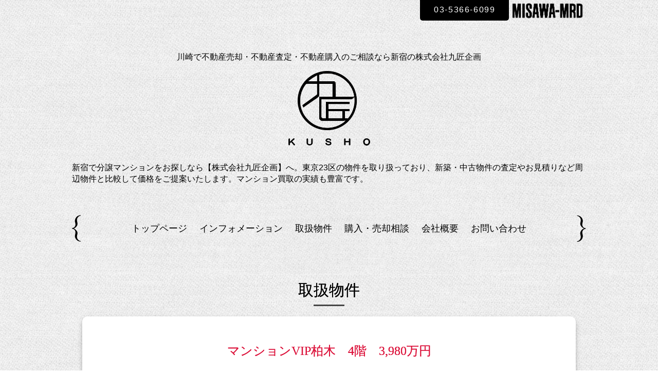

--- FILE ---
content_type: text/html; charset=utf-8
request_url: https://kusho-kikaku.com/info/5273351
body_size: 5216
content:
<!DOCTYPE html PUBLIC "-//W3C//DTD XHTML 1.0 Transitional//EN" "http://www.w3.org/TR/xhtml1/DTD/xhtml1-transitional.dtd">
<!--[if IE 8]>
<html xmlns="http://www.w3.org/1999/xhtml" xml:lang="ja" lang="ja" class="browser_ie8">
<![endif]-->
<!--[if IE 9]>
<html xmlns="http://www.w3.org/1999/xhtml" xml:lang="ja" lang="ja" class="browser_ie9">
<![endif]-->
<!--[if (gt IE 9)|!(IE)]>
<html xmlns="http://www.w3.org/1999/xhtml" xml:lang="ja" lang="ja">
<![endif]-->
<html lang="ja">
<head>
<meta name="google-site-verification" content="-B5yIev-6tI6N_58_E93T3Fm9M5g2IwLWFwkGXSxqqk" />
<meta name="google-site-verification" content="RM7GDBanzKw-7Oh1a7LSaRiSL01EWmXAWRWGGUFpIWg" />
<meta http-equiv="content-type" content="text/html; charset=utf-8" />
<title>分譲マンションを新宿など東京23区でお探しなら | 株式会社九匠企画 - マンションVIP柏木　4階　3,980万円</title>
<meta name="viewport" content="width=device-width, initial-scale=1, maximum-scale=2, user-scalable=yes" />
<meta name="keywords" content="新宿,分譲マンション,不動産売却,マンション買取,中古物件,中古住宅" />
<meta name="description" content="2023年5月リノベーション済！ 3方角部屋！価格3,980万円間取りタイプ2LDK　52.88㎡所在地東京都新宿区北新宿4-33-3交通東中野駅　徒歩6分　都市計画市街化区域　第一種..." />
<meta property="og:title" content="マンションVIP柏木　4階　3,980万円" />
<meta property="og:image" content="https://cdn.goope.jp/63637/230729154129-64c4b4996fea4.jpg" />
<meta property="og:site_name" content="分譲マンションを新宿など東京23区でお探しなら | 株式会社九匠企画" />
<meta http-equiv="content-style-type" content="text/css" />
<meta http-equiv="content-script-type" content="text/javascript" />

<link rel="alternate" type="application/rss+xml" title="分譲マンションを新宿など東京23区でお探しなら | 株式会社九匠企画 / RSS" href="/feed.rss" />
<link rel="stylesheet" type="text/css" href="/style.css?419452-1721356759?20150701" media="all" />
<link rel="stylesheet" type="text/css" href="/css/theme_linen/linen.css" media="all" />
<link href='//fonts.googleapis.com/css?family=Pinyon+Script' rel='stylesheet' type='text/css'>
<link rel="stylesheet" href="/css/font-awesome/css/font-awesome.min.css">
<script type="text/javascript" src="/assets/jquery/jquery-1.9.1.min.js"></script>
<script type="text/javascript" src="/js/theme_linen/init.js?20160923"></script>
<script>
if(typeof (window.addCanonical) == 'undefined'){var addCanonical = function(str){if(typeof str === 'string'){this.canonicalUrl = str;}else{this.canonicalUrl = window.location.href;}if(!this.canonicalUrl.match(/^https{0,1}:\/\//)){this.canonicalUrl = '//' + this.canonicalUrl;}this.run();return this;};addCanonical.prototype = {run: function(){var _self = this;var tmpLinkCano = null;var i = 0;_self.linkElements = document.getElementsByTagName('link');for(i=0; i<_self.linkElements.length;i++){if(_self.linkElements[i].rel === 'canonical'){console.dir(_self.linkElements[i]);tmpLinkCano = _self.linkElements[i] ;break;}}if(tmpLinkCano === null){tmpLinkCano = document.createElement('link');tmpLinkCano.rel = 'canonical';document.head.appendChild(tmpLinkCano);}tmpLinkCano.href = _self.canonicalUrl;},};}
</script>
<meta name="google-site-verification" content="Gd3QMbTlEUZLCP3cPqW42YLRfZgQjr9Bb_QOn5nNRE4" />

<script type="application/ld+json">
{
"@context":"http://schema.org",
"@type":"RealEstateAgent",
"name":"㈱九匠企画",
"address":{
"@type":"PostalAddress",
"streetAddress":"新宿４ 5-4-1新宿Qフラットビル3階",
"addressLocality":"新宿区",
"addressRegion":"東京都",
"postalCode":"160-0022",
"addressCountry":"JP"
},
"geo":{
"@type":"GeoCoordinates",
"latitude":"35.688258",
"longitude":"139.711163"
},
"telephone":"+81-3-5366-6099",
"openingHoursSpecification":[
{
"@type":"OpeningHoursSpecification",
"dayOfWeek":[
"Monday",
"Tuesday",
"Wednesday",
"Thursday",
"Friday",
"Saturday",
"Sunday"
],
"opens":"10:00",
"closes":"18:00"
}
],
"url":"https://kusho-kikaku.com/"
}
</script>
</head>

<body id="info">
  <div class="image_slide_wrap modal_animete">
    <span class="image_slide_close"></span>
    <div class="image_slide_contents">
        <span class="image_slide_control image_slide_icon_left"></span>
        <span class="image_slide_control image_slide_icon_right"></span>
        <ul class="image_slide_list_wrap">
          <li class="image_slide_list modal_animete">
            <img src="" class="image_slide" />
          </li>
        </ul>
        <div class="image_slide_number">
          <span class="image_slide_current_number"></span>/<span class="image_slide_all_number"></span>
        </div>
    </div>
  </div>
  <div class="contents_wrap_bg"></div>
  <div class="icon_menu_wrap">
    <span class="icon_menu"></span>
  </div>
  <span class="contents_wrap_close"></span>

  <div class="wrapper">
    <!-- header -->
    <div class="header">
    <h1 class="seo-h1" style="margin-bottom: 1em;font-family: “Meiryo”;text-shadow: none;text-align: center;">川崎で不動産売却・不動産査定・不動産購入のご相談なら新宿の株式会社九匠企画</h1>
<style type="text/css">
  @media ( max-width: 480px ) {
  .seo-h1 {font-size: 12px;} 
}
</style>
      <div class="site_title">
        <a href="https://kusho-kikaku.com" class="site_title_link">
          <img src='//cdn.goope.jp/63637/180118134958mept.png' alt='分譲マンションを新宿など東京23区でお探しなら | 株式会社九匠企画' />
        </a>
      </div>
      <p class="site_description" style="margin: 2em 0 1em;text-align: left;">
        新宿で分譲マンションをお探しなら【株式会社九匠企画】へ。東京23区の物件を取り扱っており、新築・中古物件の査定やお見積りなど周辺物件と比較して価格をご提案いたします。マンション買取の実績も豊富です。
      </p>
      <div class="shop_contact_wrap">
        <span class="shop_tel_number">
          03-5366-6099
        </span>
<div style="float:right;">
<img src="https://cdn.goope.jp/63637/191223164303-5e0070073e5c6.png" alt="misawa-logo.png" style="float:right; width:150px;" />
</div>
        <span class="shop_contact_link">
          <a href="https://kusho-kikaku.com/contact" class="button shop_contact_button">contact</a>
        </span>
      </div>
    </div>
    <!-- header // -->


    <!-- contents -->
    <div class="contents">
      <!-- navigation -->
      <div class="menu_block">
        <ul class="menu_wrap contents_list_group">
          
          <li class="menu_list">
            <a href="/"  class="menu_list_link navi_top">
              トップページ
            </a>
            <div class="menu_sub_wrap">
              
            </div>
          </li>
          
          <li class="menu_list">
            <a href="/diary"  class="menu_list_link navi_diary">
              インフォメーション
            </a>
            <div class="menu_sub_wrap">
              
            </div>
          </li>
          
          <li class="menu_list">
            <a href="/info"  class="menu_list_link navi_info active">
              取扱物件
            </a>
            <div class="menu_sub_wrap">
              <ul class="sub_navi">
<li><a href='/info/2023-08'>2023-08（16）</a></li>
<li><a href='/info/2023-07'>2023-07（6）</a></li>
</ul>

            </div>
          </li>
          
          <li class="menu_list">
            <a href="/free/assessment"  class="menu_list_link navi_free free_152270">
              購入・売却相談
            </a>
            <div class="menu_sub_wrap">
              
            </div>
          </li>
          
          <li class="menu_list">
            <a href="/about"  class="menu_list_link navi_about">
              会社概要
            </a>
            <div class="menu_sub_wrap">
              
            </div>
          </li>
          
          <li class="menu_list">
            <a href="/contact"  class="menu_list_link navi_contact">
              お問い合わせ
            </a>
            <div class="menu_sub_wrap">
              
            </div>
          </li>
          
        </ul>
      </div>
      <!-- navigation // -->

      <!-- main -->
      <div class="main">
        

        
        <div class="information_page_area sub_directory">
          <h2 class="page_caption">
            取扱物件
          </h2>
          <div class="autopagerize_page_element">
            
            <div class="information_page_contents_wrap">
<!--               <span class="information_page_contents_date">
                2023-08-18 10:10:00
              </span> -->
              <h3 class="information_page_contents_title">
                <a href="/info/5273351">マンションVIP柏木　4階　3,980万円</a>
              </h3>
              <div class="information_page_contents_image">
                <img src='//cdn.goope.jp/63637/230729154129-64c4b4996fea4.jpg' alt='マンションVIP柏木　4階　3,980万円'/>
              </div>
              <div class="information_page_contents_body">
                <p>2023年5月リノベーション済！ 3方角部屋！</p>
<table>
<tbody>
<tr>
<td>価格</td>
<td>3,980万円</td>
</tr>
<tr>
<td>間取りタイプ</td>
<td>2LDK　52.88㎡</td>
</tr>
<tr>
<td>所在地</td>
<td>東京都新宿区北新宿4-33-3</td>
</tr>
<tr>
<td>交通</td>
<td>東中野駅　徒歩6分　</td>
</tr>
<tr>
<td>都市計画</td>
<td>市街化区域　第一種住居・近隣商業地域</td>
</tr>
<tr>
<td>間取り内訳</td>
<td>LDK11.9帖　洋室5.5帖・6.0帖</td>
</tr>
<tr>
<td>築年数</td>
<td>1971年5月（昭和46年）</td>
</tr>
<tr>
<td>設備</td>
<td>エレベーター</td>
</tr>
<tr>
<td>構造</td>
<td>鉄筋コンクリート造8階建</td>
</tr>
<tr>
<td>管理費</td>
<td>15,240円/月</td>
</tr>
</tbody>
</table>
<table width="266" height="131">
<tbody>
<tr>
<td>修繕積立金</td>
<td>8,320円/月</td>
</tr>
<tr>
<td>
<p>駐車場</p>
<p>駐輪場</p>
<p>バイク置場</p>
</td>
<td>
無し</p>
有り　</p>
無し</p>
</td>
</tr>
</tbody>
</table>
<table width="77" height="22">
<tbody>
<tr>
<td>備考</td>
<td></td>
</tr>
</tbody>
</table>
<table width="133" height="40">
<tbody>
<tr>
<td>取引形態</td>
<td>仲介
</tr>
</tbody>
</table>
<p><a href="https://cdn.goope.jp/63637/230729154244-64c4b4e4f3949.jpg" target="_blank"><img src="https://cdn.goope.jp/63637/230729154244-64c4b4e4f3949_l.jpg" alt="LINE_ALBUM_VIP柏木_230718_14.jpg" /></a><a href="https://cdn.goope.jp/63637/230729154306-64c4b4fa979a6.jpg" target="_blank"><img src="https://cdn.goope.jp/63637/230729154306-64c4b4fa979a6_l.jpg" alt="LINE_ALBUM_VIP柏木_230718_12.jpg" /></a></p>
            </div>
            </div>
            
          </div>
        </div>
        

        

        

        

        

        

        

        

        

        
      </div>
      <!-- main // -->

      <!-- other-->
      <div class="other clearfix">
        <!-- today -->
        <div class="today_contents_wrap">
          <div class="today_area">
            <!--<h2 class="page_caption today_caption">
              Today
            </h2>-->
            <div class="today_contents_container">
              
            </div>
          </div>
        </div>
        <!-- today // -->
      </div>
      <!-- other // -->

      <!-- navigation parts -->
      <div id="navi_parts">
<div class="navi_parts_detail">
<style>
h1, h2 ,h3, h4, h5, h6, .footer .shop_name {
  font-family:"游明朝", YuMincho, "Hiragino Mincho ProN", "Hiragino Mincho Pro","HG明朝E",serif;
  text-shadow: 0 0 0;
}
p {
    margin: 0 0 1em;
}
p:last-child {
    margin-bottom: 0;
}
.w-wrap {
  display: inline-block;
}
.em_link {
  color: #36f !important;
  text-decoration: underline !important;
}
.bnr {
    position: relative;
    width: 100%;
    margin: 0 auto;
    overflow: hidden;
    box-shadow: 0 0 6px #333;
    border: 4px solid transparent;
    transition: .3s ease-in-out;
}
.bnr img {
    width: 100%;
    height: 100%;
    object-fit: cover;
    transition: .3s ease-in-out;
    vertical-align: bottom;
    transition: .3s ease-in-out;
}
.bnr.square {
    max-width: 300px;
}
.bnr.oblong {
    max-width: 750px;
    margin-top: 3em;
}
.bnr:hover {
  box-shadow: none;
  border-color:  #a0c9ae;
}
.bnr:hover img {
    transform: scale(1.03);
}

a.link_btn {
    background: #78A51C;
    border: 2px solid #78A51C;
    color: #fff;
    padding: .2em .5em;
    border-radius: 3px;
    font-size: 1.2em;
    display: inline-block;
    text-decoration: none;
    box-shadow: 0 0 4px #000;
    transition: .5s;
    margin-bottom: 10px;
}
a.link_btn.athome {
    background: #D90036;
    border: 2px solid #D90036;
}
a.link_btn:hover {
    background: none;
    color: #888;
    box-shadow: none;
}
.personal_info_txt {
  text-align: left;
}
h3.contact_form_personal_info_title {
    margin-bottom: 1em;
}

.main {
    padding: 20px;
    border-radius: 3px;
}
</style>
</div>
<div class="navi_parts_detail">
<a href="https://kusho-kikaku.com/info">
  <div class="bnr square">
    <img src="https://cdn.goope.jp/63637/180502142102-5ae94abe0b293.jpg" alt="取扱物件">
  </div>
</a>
</div>
<div class="navi_parts_detail">
<!-- Global site tag (gtag.js) - Google Analytics -->
<script async src="https://www.googletagmanager.com/gtag/js?id=UA-124536254-1"></script>
<script>
  window.dataLayer = window.dataLayer || [];
  function gtag(){dataLayer.push(arguments);}
  gtag('js', new Date());

  gtag('config', 'UA-124536254-1');
</script>
</div>
</div>

       <!-- navigation parts // -->
    </div>
    <!-- contents // -->


    <!-- page top -->
    <div class="page_top_wrap">
      <a href="#" class="page_top_link"></a>
    </div>
    <!-- page top // -->


    <!-- footer -->
    <div class="footer">
      <div class="footer_social_wrap">
        
        
        
        <a href="https://www.instagram.com/kushokikaku/" target="_blank">
          <span class="icon-instagram color_white"></span>
        </a>
        
      </div>
      <ul class="footer_list_wrap">
        <li class="footer_list copyright">
          <a href="/" style="display: inline-block;margin: 0 0 10px;">新宿でマンション買取のご依頼なら</a><br>&copy;2026 <a href="https://kusho-kikaku.com">株式会社九匠企画</a>. All Rights Reserved.
<p style="text-align:center;"><a href="https://kusho-kikaku.com/free/privacy/">プライバシーポリシー</a></p>
        </li>
        <li class="footer_list powered">
          Powered by <a href="https://goope.jp/" rel=”nofollow”>goope</a> / <a href="https://admin.goope.jp/" rel=”nofollow”>Admin</a>
        </li>
        <li class="footer_list shop_rss">
          <a href="/feed.rss"><i class="fa fa-rss-square color_white"></i></a>
        </li>
      </ul>
    </div>
    <!-- Yahoo Code for your Target List -->
    <script type="text/javascript" language="javascript">
    /* <![CDATA[ */
    var yahoo_retargeting_id = 'S1KLMQVOXM';
    var yahoo_retargeting_label = '';
    var yahoo_retargeting_page_type = '';
    var yahoo_retargeting_items = [{item_id: '', category_id: '', price: '', quantity: ''}];
    /* ]]> */
    </script>
    <script type="text/javascript" language="javascript" src="https://b92.yahoo.co.jp/js/s_retargeting.js"></script>
    <!-- footer // -->
  </div>
</body>
</html>

--- FILE ---
content_type: text/css; charset=utf-8
request_url: https://kusho-kikaku.com/style.css?419452-1721356759?20150701
body_size: 7967
content:
/* -----------------------------------------

  Goope Style / Linen
  2015.07.21  GMO pepabo

----------------------------------------- */
/*------------------------------------------
 Reset  Property
------------------------------------------*/
/* http://meyerweb.com/eric/tools/css/reset/
   v2.0 | 20110126
   License: none (public domain)
*/
html,
body,
div,
span,
applet,
object,
iframe,
h1,
h2,
h3,
h4,
h5,
h6,
p,
blockquote,
pre,
a,
abbr,
acronym,
address,
big,
cite,
code,
del,
dfn,
em,
img,
ins,
kbd,
q,
s,
samp,
small,
strike,
strong,
sub,
sup,
tt,
var,
b,
u,
i,
center,
dl,
dt,
dd,
ol,
ul,
li,
fieldset,
form,
label,
legend,
table,
caption,
tbody,
tfoot,
thead,
tr,
th,
td,
article,
aside,
canvas,
details,
embed,
figure,
figcaption,
footer,
header,
hgroup,
menu,
nav,
output,
ruby,
section,
summary,
time,
mark,
audio,
video {
  margin: 0;
  padding: 0;
  font-size: 100%;
  font: inherit;
  vertical-align: baseline;
  word-wrap: break-word;
  word-break: break-all;
  box-sizing: border-box;
}
iframe,
fieldset,
img {
  border: 0;
}
/* HTML5 display-role reset for older browsers */
article,
aside,
details,
figcaption,
figure,
footer,
header,
hgroup,
menu,
nav,
section {
  display: block;
}
body {
  margin: 0;
  padding: 0;
  font-size: 16px;
  font: inherit;
  vertical-align: baseline;
  word-wrap: break-word;
  word-break: break-all;
  box-sizing: border-box;
  line-height: 1.4em;
  background: transparent url(/img/theme_linen/common/bg.jpg) 0 0 repeat;
  font-family: 'Hiragino Kaku Gothic ProN', 'ヒラギノ角ゴ ProN W3', Meiryo, メイリオ, Osaka, 'MS PGothic', arial, helvetica, sans-serif;
  text-align: center;
  height: 100%;
  color: #000000;
}

ol,
ul {
  list-style: none;
}
blockquote,
q {
  quotes: none;
}
blockquote:before,
blockquote:after,
q:before,
q:after {
  content: '';
  content: none;
}
table {
  border-collapse: collapse;
  border-spacing: 0;
}
/*------------------------------------------
 Load Color CSS
------------------------------------------*/
/*
@import "colors/@{color_id}.less";
*/
/*------------------------------------------
 Common Parts Style
------------------------------------------*/
.site_description {
  display: block;
}
.shop_tel {
  display: block;
}
.shop_rss {
  display: block;
}
.today_area {
  display: block;
}
.qr_area {
  display: block;
}
.counter_area {
  display: block;
}
.copyright {
  display: block;
}
.powered {
  display: none;
}
/* --------------------------------------
variable
--------------------------------------- */
/* --------------------------------------
  mixin
--------------------------------------- */
.form-style {
  border-style: solid;
  border-width: 1px;
  border-color: #b7b7b7 #dcdcdc #dcdcdc #b7b7b7;
  padding: 6.66666667px 10px;
}
/* --------------------------------------
  common
--------------------------------------- */
html {
  height: 100%;
}
body {
  background: transparent url(/img/theme_linen/common/bg.jpg) 0 0 repeat;
  font-size: 16px;
  line-height: 1.4em;
  /*font-family: YuGothic, '游ゴシック', 'ヒラギノ角ゴ Pro W3', 'Hiragino Kaku Gothic Pro', 'メイリオ', Meiryo, 'ＭＳ Ｐゴシック', sans-serif;*/
  text-align: center;
  height: 100%;
  color: #000000;
}
a {
  color: #000000;
  text-decoration: none;
  -webkit-backface-visibility: hidden;
  backface-visibility: hidden;
}
a:hover {
  color: #767676;
}
a img:hover {
  opacity: 0.9;
}
img {
  vertical-align: bottom;
  max-width: 100%;
  height: auto;
}
/*
.page_caption {
  font-family: 'Pinyon Script', cursive, YuGothic, '游ゴシック', 'ヒラギノ角ゴ Pro W3', 'Hiragino Kaku Gothic Pro', 'メイリオ', Meiryo, 'ＭＳ Ｐゴシック', sans-serif;
}
*/
.clearfix:after {
  content: " ";
  display: block;
  height: 0;
  visibility: hidden;
  clear: both;
}
.button {
  border: none;
  -webkit-border-radius: 5px;
  -moz-border-radius: 5px;
  -o-border-radius: 5px;
  -ms-border-radius: 5px;
  border-radius: 5px;
  background-color: #000000;
  color: #fff;
  font-size: 16px;
  padding: 16px 60px;
  display: inline-block;
  letter-spacing: 0.1em;
  cursor: pointer;
}
.button:hover {
  color: #fff;
  background-color: #767676;
}
.requier {
  color: #e6501b;
  margin-left: 5px;
}
.form_area_bg {
  background-color: rgba(255, 255, 255, 0.5);
}
.label_element_wrap {
  width: 26%;
  float: left;
  text-align: left;
  padding: 10px;
}
ul {
  list-style: disc inside;
}
ol {
  list-style: decimal inside;
}
.form_element_wrap {
  float: right;
  width: 67%;
  text-align: left;
  padding: 10px;
}
.form_element_wrap input[type='text'],
.form_element_wrap input[type='tel'],
.form_element_wrap input[type='email'],
.form_element_wrap textarea {
  line-height: 1em;
  height: 1.5em;
  display: block;
  width: 75%;
  font-size: 18px;
  border-style: solid;
  border-width: 1px;
  border-color: #b7b7b7 #dcdcdc #dcdcdc #b7b7b7;
  padding: 6.66666667px 10px;
}
.form_element_wrap input[type='radio'] {
  margin-right: 6.66666667px;
}
.form_element_wrap select {
  font-size: 18px;
}
.form_element_wrap textarea {
  width: 100%;
  height: 160px;
}
.form_element_wrap .checkbox,
.form_element_wrap .radio {
  margin-right: 5px;
}
@media only screen and (max-width: 480px) {
  .form_element_wrap input[type='text'],
  .form_element_wrap input[type='tel'],
  .form_element_wrap input[type='email'],
  .form_element_wrap textarea {
    width: 93%;
  }
  input[type='submit'] {
    -webkit-appearance: none;
  }
  select {
    font-size: 14px;
  }
}
/* --------------------------------------
  contents
--------------------------------------- */
.wrapper {
  text-align: left;
}
.main,
.other {
  width: 1000px;
  padding: 0;
  margin: 0 auto;
}
@media only screen and (max-width: 1050px) {
  .main,
  .other {
    width: auto;
    padding: 0 40px;
    margin: 0;
  }
}
@media only screen and (max-width: 768px) {
  .main {
    width: auto;
    padding: 0 20px;
    margin: 0;
  }
  .other {
    width: auto;
    padding: 0 20px 20px;
    margin: 0;
  }
  .sub_directory {
    padding-top: 20px;
    border-top: solid 1px #b7b7b7;
  }
}
/* ----- header ----- */
.header {
  position: relative;
  width: 1000px;
  padding: 100px 0 40px;
  margin: 0 auto;
}
.site_title_link {
  font-size: 80px;
  line-height: 1.4em;
}
.site_title {
  text-align: center;
  font-family: 'Pinyon Script', cursive, YuGothic, '游ゴシック', 'ヒラギノ角ゴ Pro W3', 'Hiragino Kaku Gothic Pro', 'メイリオ', Meiryo, 'ＭＳ Ｐゴシック', sans-serif;
}
.site_description {
  text-align: center;
  font-size: 16px;
}
.shop_contact_wrap {
  position: absolute;
  right: 0;
  top: 0;
}
.shop_tel_number {
  font-size: 20px;
  letter-spacing: 0.1em;
}
.shop_tel_number,
.shop_contact_link {
  display: none;
}
.shop_contact_button {
  padding: 8px 26.66666667px 10px;
  -webkit-border-radius: 0;
  -moz-border-radius: 0;
  -o-border-radius: 0;
  -ms-border-radius: 0;
  border-radius: 0;
  -webkit-border-bottom-right-radius: 5px;
  -moz-border-bottom-right-radius: 5px;
  -o-border-bottom-right-radius: 5px;
  -ms-border-bottom-right-radius: 5px;
  border-bottom-right-radius: 5px;
  -webkit-border-bottom-left-radius: 5px;
  -moz-border-bottom-left-radius: 5px;
  -o-border-bottom-left-radius: 5px;
  -ms-border-bottom-left-radius: 5px;
  border-bottom-left-radius: 5px;
}
.shop_contact_button_desktop {
  cursor: default;
}
.shop_contact_button_desktop:hover {
  background-color: #767676;
}
@media only screen and (max-width: 1050px) {
  .header {
    width: auto;
    padding: 100px 0 40px;
    margin: 0;
  }
  .shop_contact_wrap {
    right: 10px;
  }
}
@media only screen and (max-width: 768px) {
  .header {
    width: auto;
    padding: 60px 0 20px;
    margin: 0;
  }
}
@media only screen and (max-width: 480px) {
  .header {
    padding: 80px 20px 20px;
  }
  .site_title {
    padding: 0 20px;
    line-height: 1.3em;
  }
  .site_title_link {
    font-size: 28px;
  }
  .site_description {
    margin-top: 10px;
    font-size: 12px;
  }
  .shop_contact_wrap {
    right: 15px;
  }
  .shop_contact_button {
    padding: 5px 10px;
    font-size: 12px;
  }
  .shop_contact_wrap a:link,
  .shop_contact_wrap a:hover,
  .shop_contact_wrap a:active,
  .shop_contact_wrap a:visited {
    color: #fff;
  }
}
/* ----- menu ----- */
.contents_wrap_bg {
  height: 100%;
  width: 100%;
  position: fixed;
  z-index: 9000;
  background-color: rgba(0, 0, 0, 0.5);
  display: none;
}
.icon_menu_wrap {
  position: fixed;
  left: 26.66666667px;
  top: 26.66666667px;
  z-index: 9004;
  display: none;
}
.icon_menu {
  display: inline-block;
  -webkit-border-radius: 100px;
  -moz-border-radius: 100px;
  -o-border-radius: 100px;
  -ms-border-radius: 100px;
  border-radius: 100px;
  width: 60px;
  height: 60px;
  background-color: rgba(255, 255, 255, 0.7);
  background-position: 50% 50%;
  background-repeat: no-repeat;
}
.icon_menu:hover {
  background-color: #fff;
}
.contents_wrap_close {
  position: absolute;
  right: 26.66666667px;
  top: 26.66666667px;
  display: block;
  width: 40px;
  height: 40px;
  cursor: pointer;
  background: transparent url(/img/theme_linen/common/icon_menu_close.png) 0 0 no-repeat;
  z-index: 9003;
  display: none;
}
.menu_block {
  background-color: transparent;
  background-position: 0  50%;
  background-repeat: no-repeat;
  width: 1000px;
  padding: 0;
  margin: 0 auto 40px;
}
@media only screen and (max-width: 1050px) {
  .menu_block {
    width: auto;
    padding: 0 40px;
    margin: 0 0 40px;
    background-position: 40px 50%;
  }
}
@media only screen and (max-width: 768px) {
  .menu_block {
    width: auto;
    padding: 0 20px;
    margin: 0;
    background-position: 20px 50%;
  }
}
.menu_wrap {
  padding: 10px 20px;
  text-align: center;
  background-color: transparent;
  background-position: 100%  50%;
  background-repeat: no-repeat;
  list-style: none;
}
.menu_list {
  display: inline-block;
  position: relative;
}
.menu_list_link {
  display: inline-block;
  font-size: 18px;
  padding: 8px 10px;
}
.menu_list_link:hover {
  -webkit-border-radius: 5px;
  -moz-border-radius: 5px;
  -o-border-radius: 5px;
  -ms-border-radius: 5px;
  border-radius: 5px;
  background-color: rgba(255, 255, 255, 0.9);
}
.menu_sub_wrap {
  display: none;
  position: absolute;
  z-index: 9001;
  left: 50%;
  top: 55px;
  background-color: rgba(255, 255, 255, 0.9);
  width: 200px;
  margin-left: -100px;
  -webkit-border-radius: 10px;
  -moz-border-radius: 10px;
  -o-border-radius: 10px;
  -ms-border-radius: 10px;
  border-radius: 10px;
  -webkit-box-shadow: 0 1px 1px #dbdbdb;
  -moz-box-shadow: 0 1px 1px #dbdbdb;
  -o-box-shadow: 0 1px 1px #dbdbdb;
  -ms-box-shadow: 0 1px 1px #dbdbdb;
  box-shadow: 0 1px 1px #dbdbdb;
}
.menu_sub_wrap .sub_navi {
  position: relative;
  list-style: none;
}
.menu_sub_wrap .sub_navi a {
  display: block;
  text-align: left;
  padding: 10px 20px;
}
.menu_sub_wrap .sub_navi:before {
  content: '';
  position: absolute;
  display: block;
  top: -9px;
  left: 50%;
  margin-left: -10px;
  border-bottom: 10px solid rgba(255, 255, 255, 0.9);
  border-left: 10px solid transparent;
  border-right: 10px solid transparent;
}
.menu_block_device {
  background-color: #000;
  margin-bottom: 0;
  position: fixed;
  left: 0;
  top: 0;
  width: 0;
  height: 100%;
  z-index: 9001;
  display: none;
  padding: 0;
}
.menu_block_device .menu_wrap {
  padding: 20px 0;
  text-align: right;
  background: none;
  display: none;
}
.menu_block_device .menu_list {
  display: block;
  position: static;
}
.menu_block_device .menu_list_link {
  display: block;
  font-size: 18px;
  padding: 8px 40px;
  color: #fff;
}
.menu_block_device .menu_list_link:hover {
  -webkit-border-radius: 5px;
  -moz-border-radius: 5px;
  -o-border-radius: 5px;
  -ms-border-radius: 5px;
  border-radius: 5px;
  background-color: rgba(0, 0, 0, 0.8);
}
.menu_block_device .menu_sub_wrap {
  position: static;
  z-index: auto;
  left: auto;
  top: auto;
  background-color: #303030;
  width: auto;
  margin: 0;
  -webkit-border-radius: 0;
  -moz-border-radius: 0;
  -o-border-radius: 0;
  -ms-border-radius: 0;
  border-radius: 0;
  -webkit-box-shadow: none;
  -moz-box-shadow: none;
  -o-box-shadow: none;
  -ms-box-shadow: none;
  box-shadow: none;
  padding: 0;
}
.menu_block_device .menu_sub_wrap a {
  color: #fff;
}
.menu_block_device .menu_sub_wrap a:hover {
  color: #fff;
}
.menu_block_device .sub_navi {
  padding: 13.33333333px 0;
}
.menu_block_device .sub_navi:before {
  content: none;
  display: none;
}
.menu_block_device .sub_navi a {
  text-align: right;
  padding: 10px 40px;
}
@media only screen and (max-width: 480px) {
  .icon_menu_wrap {
    position: fixed;
    left: 20px;
    top: 20px;
  }
  .icon_menu {
    width: 45px;
    height: 45px;
    background-size: 20px auto;
    background-image: url(/img/theme_linen/icon_menu@2x.png);
  }
  .contents_wrap_close {
    right: 13.33333333px;
    top: 20px;
    width: 20px;
    height: 20px;
    background-size: 20px auto;
    position: fixed;
  }
  .menu_block_device .menu_list_link {
    font-size: 12px;
    padding: 5px 40px;
  }
}
/* ----- top ----- */
/* slide */
.slideshow_time {
  display: none;
}
.slideshow_area {
  padding: 0 0 20px;
}
.slideshow_list_wrap {
  position: relative;
  height: 500px;
  overflow: hidden;
  list-style: none;
}
.slideshow_list,
.slideshow_list_default {
  text-align: center;
  position: absolute;
  left: 0;
  top: 0;
  z-index: 101;
  width: 100%;
}
.slideshow_list_contents {
  position: relative;
  height: 500px;
}
.slideshow_list_contents img {
  min-height: 500px;
}
.slideshow_list_caption_wrap {
  position: absolute;
  z-index: 501;
  bottom: -1px;
  left: 50%;
  text-align: left;
  padding: 10px 0;
  background-color: rgba(255, 255, 255, 0.8);
  display: none;
}
.slideshow_list_caption {
  font-size: 16px;
  display: inline-block;
  padding: 0 10px;
}
.slideshow_pager_list_wrap {
  text-align: center;
  margin-top: 20px;
}
.slideshow_pager_list {
  display: inline-block;
  margin: 0 5px;
}
.slideshow_pager {
  display: inline-block;
  width: 10px;
  height: 10px;
  -webkit-border-radius: 10px;
  -moz-border-radius: 10px;
  -o-border-radius: 10px;
  -ms-border-radius: 10px;
  border-radius: 10px;
  border: solid 1px #6b6b6b;
  cursor: pointer;
}
.slideshow_pager_active {
  background-color: #6b6b6b;
}
.slideshow_time {
  display: none;
}
@media only screen and (max-width: 768px) {
  .slideshow_list_wrap {
    height: 420px;
  }
  .slideshow_list_contents {
    height: 420px;
  }
  .slideshow_list_contents img {
    min-height: 420px;
  }
  .slideshow_list_caption_wrap {
    bottom: 0;
  }
}
@media only screen and (max-width: 480px) {
  .slideshow_list_wrap {
    height: 43vw;
  }
  .slideshow_list_contents {
    height: 270px;
    overflow: hidden;
  }
  .slideshow_list_contents img {
    min-height: 0;
  }
  .slideshow_list_caption_wrap {
    background-color: #fff;
  }
  .slideshow_list_caption {
    font-size: 10px;
    line-height: 1.3em;
  }
}
/* message */
.message_area {
  padding: 40px 0;
}
.message {
  text-align: center;
  line-height: 2em;
  font-size: 20px;
  letter-spacing: 0.1em;
}
@media only screen and (max-width: 480px) {
  .message_area {
    padding: 0 0 26.66666667px;
  }
  .message {
    font-size: 14px;
    line-height: 1.8em;
    text-align: left;
  }
}
/* info */
.information_area {
  padding: 40px 0;
}
.information_list_wrap {
  list-style: none;
}
.information_list {
  text-align: center;
  line-height: 1.8em;
  margin-bottom: 20px;
  font-size: 18px;
}
.information_link {
  display: block;
  padding: 10px 20px;
  background-color: rgba(255, 255, 255, 0.7);
  -webkit-border-radius: 5px;
  -moz-border-radius: 5px;
  -o-border-radius: 5px;
  -ms-border-radius: 5px;
  border-radius: 5px;
}
.information_link:hover {
  color: #000000;
  background-color: #fff;
}
.information_date {
  font-size: 16px;
  margin-right: 20px;
}
@media only screen and (max-width: 480px) {
  .information_area {
    padding: 0 0 20px;
  }
  .information_date {
    margin-right: 5px;
    font-size: 12px;
  }
  .information_list {
    font-size: 12px;
    line-height: 1.3em;
    text-align: left;
  }
}
/* ----- page ----- */
.page_caption {
  font-size: 38px;
  text-align: center;
  padding: 20px 0;
}
@media only screen and (max-width: 480px) {
  .page_caption {
    font-size: 20px;
    padding: 0 0 13.33333333px;
  }
}
/* info */
.information_page_contents_wrap {
  width: auto;
  padding: 20px 160px 80px;
  margin: 0 auto 20px;
  text-align: center;
  border-bottom: #b7b7b7 solid 1px;
}
.information_page_contents_wrap:last-child {
  border-bottom: none;
}
.information_page_contents_body {
  text-align: left;
  line-height: 1.4;
}
.information_page_contents_date {
  display: block;
  margin-bottom: 10px;
  letter-spacing: 0.1em;
}
.information_page_contents_title {
  font-size: 20px;
  margin-bottom: 30.76923077px;
}
.information_page_contents_image {
  margin-bottom: 20px;
}
.information_page_contents_image img {
  -webkit-border-radius: 5px;
  -moz-border-radius: 5px;
  -o-border-radius: 5px;
  -ms-border-radius: 5px;
  border-radius: 5px;
}
.pager_wrap {
  padding: 80px 0 40px;
  text-align: center;
}
.pager_wrap a {
  display: inline-block;
  padding: 5px;
  border: #6b6b6b solid 1px;
  -webkit-border-radius: 2px;
  -moz-border-radius: 2px;
  -o-border-radius: 2px;
  -ms-border-radius: 2px;
  border-radius: 2px;
  margin: 0 5px;
}
.pager_wrap a:hover {
  background-color: rgba(0, 0, 0, 0.8);
  border: rgba(0, 0, 0, 0.8) solid 1px;
}
.pager_wrap .chk {
  display: inline-block;
  padding: 5px;
  border: #6b6b6b solid 1px;
  background-color: #6b6b6b;
  color: #fff;
  -webkit-border-radius: 2px;
  -moz-border-radius: 2px;
  -o-border-radius: 2px;
  -ms-border-radius: 2px;
  border-radius: 2px;
  margin: 0 5px;
}
.pager_wrap .chk:hover {
  border: #6b6b6b solid 1px;
  background-color: #6b6b6b;
  color: #fff;
}
.pager_wrap .prev,
.pager_wrap .next {
  border: none;
}
.pager_wrap .prev:hover,
.pager_wrap .next:hover {
  border: none;
  background-color: transparent;
}
@media only screen and (max-width: 768px) {
  .information_page_contents_wrap {
    width: auto;
    padding: 20px 20px 80px;
    margin: 0 0 20px;
  }
  .pager_wrap {
    padding-bottom: 160px;
  }
}
@media only screen and (max-width: 480px) {
  .information_page_contents_wrap {
    padding: 0 0 40px;
  }
  .information_page_contents_date {
    font-size: 10px;
  }
  .information_page_contents_title {
    font-size: 16px;
    margin-bottom: 13.33333333px;
  }
  .information_page_contents_body {
    font-size: 14px;
    line-height: 1.6em;
  }
}
/* album */
.photo_area {
  text-align: center;
}
.album_area {
  padding: 20px 0 80px;
}
.album_area_title {
  font-size: 20px;
  line-height: 1.4em;
}
.photo_thumbnail_list_wrap {
  margin-top: 26.66666667px;
  list-style: none;
}
.photo_thumbnail_list {
  float: left;
  width: 33.33333333%;
  padding-bottom: 20px;
}
.photo_thumbnail {
  margin: 0 20px;
  display: block;
  -webkit-border-radius: 5px;
  -moz-border-radius: 5px;
  -o-border-radius: 5px;
  -ms-border-radius: 5px;
  border-radius: 5px;
  background-color: rgba(255, 255, 255, 0.4);
}
.photo_thumbnail_link {
  display: block;
}
.photo_thumbnail_link img {
  vertical-align: middle;
}
.photo_album_thumbnail_list {
  padding: 20px 160px 40px;
}
.photo_album_thumbnail_body {
  text-align: left;
  line-height: 1.4;
}
.photo_album_thumbnail_date {
  display: block;
  letter-spacing: 0.1em;
  margin-bottom: 10px;
}
.photo_album_thumbnail_title {
  font-size: 20px;
  margin-bottom: 20px;
}
.photo_album_thumbnail_image {
  margin-bottom: 20px;
}
/* modal */
.image_slide_wrap {
  height: 100%;
  width: 100%;
  position: fixed;
  z-index: 10000;
  background-color: rgba(0, 0, 0, 0.9);
  display: none;
}
.image_slide_number {
  color: #fff;
  text-align: center;
  position: absolute;
  width: 100%;
  top: -40px;
}
.image_slide_all_number {
  font-size: 20px;
  margin-left: 10px;
}
.image_slide_current_number {
  font-size: 20px;
  margin-right: 10px;
}
.image_slide_close {
  position: absolute;
  right: 20px;
  top: 20px;
  display: block;
  width: 33px;
  height: 33px;
  cursor: pointer;
  background: transparent url(/img/theme_linen/common/icon_modal_close.png) 0 0 no-repeat;
  z-index: 10004;
}
.image_slide_contents {
  width: 650px;
  margin: 120px auto 0;
  position: relative;
}
.image_slide_list_wrap {
  position: relative;
  list-style: none;
}
.image_slide_list {
  position: absolute;
  left: 0;
  top: 0;
  z-index: 10001;
  width: 650px;
}
.image_slide_control {
  position: absolute;
  background-color: transparent;
  background-position: 0 0;
  background-repeat: no-repeat;
  display: block;
  cursor: pointer;
  width: 30px;
  height: 58px;
  top: 160px;
  z-index: 10004;
}
.image_slide_icon_left {
  left: -80px;
  background-image: url(/img/theme_linen/common/icon_modal_left.png);
}
.image_slide_icon_right {
  right: -80px;
  background-image: url(/img/theme_linen/common/icon_modal_right.png);
}
.image_slide_hide {
  opacity: 0;
}
@media only screen and (max-width: 768px) {
  .image_slide_contents {
    width: auto;
    padding: 80px 80px 0;
    margin: 0;
  }
  .image_slide_list {
    width: 100%;
  }
  .image_slide_control {
    top: 240px;
  }
  .image_slide_icon_left {
    left: 20px;
  }
  .image_slide_icon_right {
    right: 20px;
  }
  .image_slide_number {
    top: 40px;
  }
  .image_slide_number {
    position: static;
    top: auto;
    margin-top: -40px;
  }
  .photo_album_thumbnail_list {
    width: auto;
    padding: 0 20px;
    margin: 0;
  }
}
@media only screen and (max-width: 480px) {
  .album_area {
    padding-bottom: 40px;
  }
  .photo_thumbnail_list {
    float: none;
    width: auto;
  }
  .image_slide_number {
    position: absolute;
    top: 26.66666667px;
    margin-top: 0;
  }
  .image_slide_list {
    top: 80px;
  }
  .image_slide_contents {
    padding: 0;
    height: 100%;
  }
  .image_slide_control {
    top: 40%;
    background-color: rgba(255, 255, 255, 0.7);
    -webkit-border-radius: 100px;
    -moz-border-radius: 100px;
    -o-border-radius: 100px;
    -ms-border-radius: 100px;
    border-radius: 100px;
    width: 40px;
    height: 40px;
    background-size: 10px auto;
    background-position: 50% 50%;
    z-index: 10004;
  }
  .image_slide_icon_left {
    background-position: 48% 50%;
    left: 10px;
  }
  .image_slide_icon_right {
    background-position: 52% 50%;
    right: 10px;
  }
  .image_slide_close {
    width: 20px;
    height: 20px;
    background-size: 20px auto;
  }
}
/* menu */
.menu_area {
  text-align: center;
}
.menu_contents_area {
  padding: 20px 0 80px;
}
.menu_category_title {
  font-size: 20px;
  line-height: 1.4em;
}
.menu_contents_list_wrap {
  margin-top: 20px;
  list-style: none;
}
.menu_contents_list {
  padding: 0 0 60px;
}
.menu_contents_wrap {
  padding: 20px;
  cursor: pointer;
  -webkit-border-radius: 5px;
  -moz-border-radius: 5px;
  -o-border-radius: 5px;
  -ms-border-radius: 5px;
  border-radius: 5px;
}
.menu_contents_wrap:hover {
  background-color: rgba(255, 255, 255, 0.8);
}
.menu_contents_list_image {
  float: left;
  width: 30%;
  text-align: center;
}
.menu_contents_list_text_wrap {
  float: right;
  width: 70%;
  text-align: left;
}
.menu_contents_list_text {
  padding-left: 40px;
}
.menu_contents_list_title {
  margin-bottom: 16px;
  font-size: 20px;
  line-height: 1.4em;
}
.menu_contents_list_price {
  display: block;
  font-size: 20px;
  margin-bottom: 16px;
}
.menu_contents_list_description_body {
  line-height: 1.4;
}
.menu_recommend {
  margin-left: 5px;
}
.menu_contents_list_image img {
  -webkit-border-radius: 5px;
  -moz-border-radius: 5px;
  -o-border-radius: 5px;
  -ms-border-radius: 5px;
  border-radius: 5px;
}
@media only screen and (max-width: 480px) {
  .menu_contents_list {
    padding-bottom: 26.66666667px;
  }
  .menu_contents_list_image,
  .menu_contents_list_text_wrap {
    float: none;
    width: auto;
  }
  .menu_contents_list_text {
    margin-top: 20px;
    padding-left: 0;
  }
}
/* calendar */
.page_caption_calendar {
  padding-bottom: 40px;
}
.calendar_navigation_wrap {
  text-align: center;
  font-size: 28px;
}
.calendar_navigation_wrap a {
  font-size: 16px;
  margin: 0 20px;
}
.table_calendar {
  margin: 40px 0;
}
.table_calendar_cell {
  padding: 10px;
  margin: 0 10px;
  -webkit-border-radius: 5px;
  -moz-border-radius: 5px;
  -o-border-radius: 5px;
  -ms-border-radius: 5px;
  border-radius: 5px;
}
.calendar_contents td {
  width: 14.28571429%;
  padding: 10px 0;
  border-bottom: solid 1px #b7b7b7;
}
.calendar_contents td.sun {
  color: #d44545;
}
.calendar_contents td.sat {
  color: #3374bd;
}
.calendar_contents td .table_calendar_cell {
  height: 120px;
}
.calendar_contents th {
  width: 14.28571429%;
  border-bottom: solid 1px #6b6b6b;
  color: #797979;
  text-align: left;
}
.calendar_contents th.sun {
  color: #d44545;
}
.calendar_contents th.sat {
  color: #3374bd;
}
.calendar_active {
  background-color: rgba(255, 255, 255, 0.4);
  cursor: pointer;
  -webkit-box-shadow: 0 1px 1px #dbdbdb;
  -moz-box-shadow: 0 1px 1px #dbdbdb;
  -o-box-shadow: 0 1px 1px #dbdbdb;
  -ms-box-shadow: 0 1px 1px #dbdbdb;
  box-shadow: 0 1px 1px #dbdbdb;
}
.calendar_active:hover {
  background-color: #fff;
}
.schedule_title {
  position: absolute;
  left: 50%;
  top: 75px;
  margin-left: -80px;
  width: 160px;
  background-color: rgba(0, 0, 0, 0.9);
  -webkit-border-radius: 5px;
  -moz-border-radius: 5px;
  -o-border-radius: 5px;
  -ms-border-radius: 5px;
  border-radius: 5px;
  color: #fff;
  opacity: 0;
  z-index: 200;
}
.browser_ie8 .schedule_title {
  opacity: 1;
  display: none;
}
.browser_ie9 .schedule_title {
  opacity: 1;
  display: none;
}
a.schedule_title_text {
  position: relative;
  padding: 10px;
  display: block;
  color: #fff;
}
a.schedule_title_text:before {
  content: '';
  position: absolute;
  display: block;
  top: -9px;
  left: 20%;
  border-bottom: 10px solid rgba(0, 0, 0, 0.9);
  border-left: 10px solid transparent;
  border-right: 10px solid transparent;
}
.calendar_schedule_title_wrap {
  padding: 10px 0 0;
}
.calendar_schedule_title {
  font-size: 20px;
}
.calendar_schedule_text_wrap {
  padding: 20px;
  margin: 0 0 20px;
  cursor: pointer;
  -webkit-border-radius: 5px;
  -moz-border-radius: 5px;
  -o-border-radius: 5px;
  -ms-border-radius: 5px;
  border-radius: 5px;
  background-color: rgba(255, 255, 255, 0.7);
}
.calendar_schedule_text_wrap:hover {
  background-color: #fff;
}
.calendar_schedule_list_wrap {
  padding-top: 10px;
  list-style: none;
}
.calendar_schedule_category {
  display: inline-block;
  background-color: #fff;
  position: relative;
  height: 30px;
  line-height: 30px;
  padding-left: 6px;
  font-size: 14px;
  margin-right: 26.66666667px;
}
.calendar_schedule_category:after {
  content: '';
  position: absolute;
  display: block;
  top: 0;
  right: -22.22222222px;
  border: 15px solid #ffffff;
  border-right: 10px solid transparent;
}
.calendar_schedule_detail {
  padding: 0 160px 80px;
  text-align: center;
}
.calendar_schedule_detail .calendar_schedule_title_wrap,
.calendar_schedule_detail .calendar_schedule_detail_image {
  padding-bottom: 40px;
}
.calendar_schedule_detail .calendar_schedule_title {
  font-size: 28px;
  line-height: 1.4em;
}
.calendar_schedule_detail .calendar_schedule_detail_body {
  line-height: 1.4;
}
.current_day {
  background-color: rgba(253, 255, 99, 0.4);
}
@media only screen and (max-width: 768px) {
  .table_calendar {
    margin-top: 20px;
  }
  .schedule_title {
    width: 133.33333333px;
  }
  .calendar_schedule_detail {
    width: auto;
    padding: 0 20px;
    margin: 0;
  }
}
@media only screen and (max-width: 480px) {
  .calendar_contents td {
    padding: 0;
    font-size: 12px;
    vertical-align: top;
  }
  .calendar_contents td .table_calendar_cell {
    height: 80px;
    padding: 10px;
    margin: 2px;
  }
  .calendar_contents th {
    padding: 0;
    font-size: 12px;
  }
  .calendar_contents th .table_calendar_cell {
    height: auto;
    padding: 0 0 5px;
  }
  .table_calendar_cell {
    margin: 0 5px;
    height: 60px;
  }
  .page_caption_calendar {
    padding-bottom: 13.33333333px;
  }
  .calendar_navigation_wrap {
    font-size: 14px;
  }
  .calendar_navigation_wrap a {
    font-size: 12px;
  }
  .calendar_schedule_category {
    font-size: 10px;
  }
  .calendar_schedule_date {
    font-size: 12px;
    display: block;
    padding-top: 5px;
  }
  .calendar_schedule_list_wrap {
    padding-top: 5px;
  }
  .calendar_schedule_title_wrap {
    padding: 0;
  }
  .calendar_schedule_title {
    font-size: 16px;
  }
  .calendar_schedule_detail {
    padding: 0 0 40px;
  }
  .calendar_schedule_detail .calendar_schedule_date {
    padding-top: 5px;
  }
  .calendar_schedule_detail .calendar_schedule_title {
    font-size: 16px;
  }
  .calendar_schedule_detail .calendar_schedule_title_wrap,
  .calendar_schedule_detail .calendar_schedule_detail_image {
    padding-bottom: 10px;
  }
  .calendar_schedule_detail .calendar_schedule_detail_body {
    text-align: left;
    font-size: 12px;
  }
}
/* map */
.about_wrap {
  width: auto;
  padding: 20px 160px 160px;
  margin: 0;
  text-align: center;
}
.about_map_description {
  padding-top: 20px;
  text-align: left;
}
.about_map_description .table_detail {
  width: 100%;
  border-collapse: separate;
}
.about_map_description .table_detail th {
  width: 30%;
}
.about_map_description .table_detail td {
  width: 70%;
}
.about_map_description .table_detail th,
.about_map_description .table_detail td {
  border-bottom: #b7b7b7 solid 1px;
}
.about_map_contents {
  padding: 20px;
}
@media only screen and (max-width: 768px) {
  .about_wrap {
    width: auto;
    padding: 0 20px;
    margin: 0;
  }
}
@media only screen and (max-width: 480px) {
  .about_wrap {
    width: auto;
    padding: 20px 0 40px;
    margin: 0;
  }
  .about_map_description .table_detail th {
    width: 35%;
    text-align: left;
  }
  .about_map_description .table_detail td {
    width: 65%;
  }
  .about_map_description .table_detail th,
  .about_map_description .table_detail td {
    border-bottom: #b7b7b7 solid 1px;
    font-size: 10px;
  }
  .about_map_contents {
    padding: 13.33333333px 0;
  }
}
/* contact */
.contact_contents_wrap {
  padding: 20px 120px 160px;
  text-align: center;
}
.contact_name,
.contact_email,
.contact_tel {
  width: 50%;
}
.contact_body {
  width: 100%;
}
.contact_area {
  padding: 10px;
}
.contact_area:after {
  content: " ";
  display: block;
  height: 0;
  visibility: hidden;
  clear: both;
}
.contact_form_button_wrap {
  margin-top: 20px;
  padding-top: 26.66666667px;
  border-top: #b7b7b7 solid 1px;
  text-align: center;
}
.contact_form_personal_info {
  padding-top: 60px;
}
.contact_form_personal_info_description {
  padding-top: 20px;
  font-size: 14px;
  text-align: left;
}
.contact_message {
  border: #000000 solid 1px;
  background-color: rgba(255, 255, 255, 0.7);
  padding: 13.33333333px 16px 16px;
  line-height: 1.8em;
  letter-spacing: 0.1em;
  margin-bottom: 20px;
  -webkit-border-radius: 5px;
  -moz-border-radius: 5px;
  -o-border-radius: 5px;
  -ms-border-radius: 5px;
  border-radius: 5px;
}
@media only screen and (max-width: 1050px) {
  .contact_contents_wrap {
    width: auto;
    padding: 20px 40px 80px;
    margin: 0;
  }
}
@media only screen and (max-width: 768px) {
  .contact_area {
    padding: 20px;
  }
  .label_element_wrap,
  .form_element_wrap {
    padding: 0;
  }
}
@media only screen and (max-width: 480px) {
  .contact_contents_wrap {
    width: auto;
    padding: 20px 0 40px;
    margin: 0;
  }
  .label_element_wrap,
  .form_element_wrap {
    font-size: 12px;
    float: none;
    width: 100%;
  }
  .contact_area {
    padding: 10px;
  }
}
/* coupon */
.coupon_wrap {
  padding: 20px 160px 0;
  text-align: center;
}
.coupon_list {
  padding-bottom: 60px;
  margin-bottom: 60px;
  border-bottom: #b7b7b7 solid 1px;
}
.coupon_list:last-child {
  margin-bottom: 0;
  border-bottom: none;
}
.coupon_list_wrap,
.coupon_list_contents_list_wrap {
  list-style: none;
}
.coupon_list_contents_detail_title {
  font-size: 28px;
  line-height: 1.4em;
}
.coupon_list_image {
  padding-top: 20px;
}
.coupon_list_image img {
  -webkit-border-radius: 5px;
  -moz-border-radius: 5px;
  -o-border-radius: 5px;
  -ms-border-radius: 5px;
  border-radius: 5px;
}
.coupon_list_contents_wrap {
  padding-top: 26.66666667px;
}
.coupon_list_qr_code_wrap {
  background-color: #fff;
  width: 25%;
  float: left;
}
.coupon_list_qr_code {
  padding: 40px;
}
.coupon_list_contents_detail_wrap {
  width: 70%;
  float: right;
  text-align: left;
}
.coupon_list_contents_list {
  padding-bottom: 20px;
  font-size: 18px;
}
.coupon_list_contents_list_caption {
  margin-right: 10px;
}
.coupon_list_contents_list_body {
  font-weight: bold;
}
.coupon_print_button_wrap {
  position: fixed;
  bottom: 0px;
  right: 5px;
}
.coupon_print_button_wrap .button {
  padding: 8px 20px;
  font-size: 14px;
  -webkit-border-top-right-radius: 5px;
  -moz-border-top-right-radius: 5px;
  -o-border-top-right-radius: 5px;
  -ms-border-top-right-radius: 5px;
  border-top-right-radius: 5px;
  -webkit-border-top-left-radius: 5px;
  -moz-border-top-left-radius: 5px;
  -o-border-top-left-radius: 5px;
  -ms-border-top-left-radius: 5px;
  border-top-left-radius: 5px;
  -webkit-border-bottom-right-radius: 0;
  -moz-border-bottom-right-radius: 0;
  -o-border-bottom-right-radius: 0;
  -ms-border-bottom-right-radius: 0;
  border-bottom-right-radius: 0;
  -webkit-border-bottom-left-radius: 0;
  -moz-border-bottom-left-radius: 0;
  -o-border-bottom-left-radius: 0;
  -ms-border-bottom-left-radius: 0;
  border-bottom-left-radius: 0;
}
@media only screen and (max-width: 768px) {
  .coupon_wrap {
    width: auto;
    padding: 0 20px;
    margin: 0;
  }
}
@media only screen and (max-width: 480px) {
  .coupon_list {
    margin-bottom: 20px;
    padding-bottom: 20px;
  }
  .coupon_list_qr_code {
    padding: 5px;
  }
  .coupon_print_button_wrap {
    display: none;
  }
  .coupon_list_contents_detail_title {
    font-size: 16px;
  }
  .coupon_list_qr_code_wrap,
  .coupon_list_contents_detail_wrap {
    float: none;
    width: 100%;
  }
  .coupon_list_qr_code_wrap {
    -webkit-border-radius: 5px;
    -moz-border-radius: 5px;
    -o-border-radius: 5px;
    -ms-border-radius: 5px;
    border-radius: 5px;
    padding: 20px 0;
  }
  .coupon_list_contents_detail_wrap {
    padding-top: 20px;
  }
  .coupon_list_contents_list {
    font-size: 14px;
    padding-bottom: 5px;
  }
}
/* free */
.free_wrap {
  padding: 20px 0 40px;
  line-height: 1.4;
}
@media only screen and (max-width: 480px) {
  .free_wrap {
    overflow: auto;
  }
}
/* staff */
.staff__text .staff__text--description {
  line-height: 1.4;
}
/* reservation */
.reservation_wrap {
  text-align: center;
}
.reservation_form_wrap,
.reservation_info_area {
  padding: 20px 120px 160px;
}
.reservation_area {
  padding: 10px;
}
.reservation_area:after {
  content: " ";
  display: block;
  height: 0;
  visibility: hidden;
  clear: both;
}
.reservation_form_button_wrap {
  margin-top: 20px;
  padding-top: 26.66666667px;
  border-top: #b7b7b7 solid 1px;
}
.browser_ie8 .reservation_info_wrap {
  padding-bottom: 20px;
}
.reservation_about_tel {
  display: inline-block;
  padding: 20px 0 0;
}
.reservation_about_tel_link {
  font-size: 20px;
}
.reservation_about_time {
  display: block;
  font-size: 18px;
  padding-top: 20px;
}
.reservation_list_wrap {
  padding-top: 40px;
  margin-top: 40px;
  border-top: #b7b7b7 solid 1px;
}
.reservation_list_title {
  font-size: 28px;
  line-height: 1.4em;
}
.reservation_list_contents,
.reservation_list_description {
  padding-top: 20px;
}
.reservation_list_image img {
  -webkit-border-radius: 5px;
  -moz-border-radius: 5px;
  -o-border-radius: 5px;
  -ms-border-radius: 5px;
  border-radius: 5px;
}
.reservation_course_body {
  padding-bottom: 20px;
}
.reservation_course_body div,
.reservation_course_body p {
  padding-top: 20px;
}
.reservation_form_message_wrap {
  border: #000000 solid 1px;
  background-color: rgba(255, 255, 255, 0.7);
  padding: 13.33333333px 16px 16px;
  line-height: 1.8em;
  letter-spacing: 0.1em;
  margin-bottom: 20px;
  -webkit-border-radius: 5px;
  -moz-border-radius: 5px;
  -o-border-radius: 5px;
  -ms-border-radius: 5px;
  border-radius: 5px;
}
@media only screen and (max-width: 1050px) {
  .reservation_form_wrap,
  .reservation_info_area {
    width: auto;
    padding: 20px 40px 80px;
    margin: 0;
  }
}
@media only screen and (max-width: 768px) {
  .reservation_form_wrap,
  .reservation_info_area {
    width: auto;
    padding: 20px 20px 80px;
    margin: 0;
  }
  .reservation_area {
    padding: 20px;
  }
}
@media only screen and (max-width: 480px) {
  .reservation_form_wrap,
  .reservation_info_area {
    width: auto;
    padding: 0 0 40px;
    margin: 0;
  }
  .reservation_area {
    padding: 10px;
  }
  .reservation_form_message_wrap {
    padding: 20px;
    font-size: 12px;
    text-align: left;
  }
  a.reservation_about_tel_link.button:link,
  a.reservation_about_tel_link.button:hover,
  a.reservation_about_tel_link.button:active,
  a.reservation_about_tel_link.button:visited {
    color: #fff;
  }
  .reservation_about_time {
    font-size: 14px;
  }
  .reservation_list_title {
    font-size: 18px;
  }
}
/* ----- other ----- */
/* today_schedule */
.today_contents_wrap {
  text-align: center;
  border: #fff solid 1px;
  padding: 26.66666667px 20px;
  -webkit-border-radius: 10px;
  -moz-border-radius: 10px;
  -o-border-radius: 10px;
  -ms-border-radius: 10px;
  border-radius: 10px;
  background-color: rgba(255, 255, 255, 0.4);
}
.today_caption {
  font-size: 38px;
}
.today_area {
  text-align: center;
}
.today_area .today_contents_container p {
  line-height: 1.4;
}
.today_schedule_title_wrap {
  padding-top: 20px;
}
.today_schedule_link {
  background-color: rgba(255, 255, 255, 0.4);
  -webkit-border-radius: 5px;
  -moz-border-radius: 5px;
  -o-border-radius: 5px;
  -ms-border-radius: 5px;
  border-radius: 5px;
  display: inline-block;
  padding: 5px 20px;
  margin-bottom: 10px;
}
.today_schedule_link:hover {
  background-color: #fff;
  color: #000000;
}
.today_schedule_title {
  font-size: 18px;
  font-weight: bold;
}
.today_schedule_time {
  font-size: 16px;
  letter-spacing: 0.1em;
}
/* navi parts */
#navi_parts {
  width: 1040px;
  padding: 40px 0;
  margin: 0 auto;
}
#navi_parts:after {
  content: " ";
  display: block;
  height: 0;
  visibility: hidden;
  clear: both;
}
.navi_parts_detail {
  padding: 0 20px;
  text-align: center;
}
.navi_parts_detail .goog-te-gadget {
  text-align: left;
}
.navi_parts_detail_wrap {
  /*width: 33.33333333%;*/
 /* float: left;*/
}
.navi_parts_detail_wrap_only {
  width: 1000px;
  margin: 0 auto;
  padding: 40px 0;
}
.social_widget {
  overflow: hidden;
}
@media only screen and (max-width: 1050px) {
  #navi_parts {
    width: auto;
    padding: 40px 40px 0;
    margin: 0;
  }
}
@media only screen and (max-width: 768px) {
  #navi_parts {
    width: auto;
    padding: 40px 20px;
    margin: 0;
  }
  .navi_parts_wrap {
    padding-bottom: 120px;
  }
  .navi_parts_detail {
    padding: 0;
  }
  .navi_parts_detail_wrap {
    width: 100%;
    float: none;
    padding-bottom: 40px;
  }
  #social_widgets {
    width: auto;
    padding: 0 60px;
    margin: 0;
  }
  .navi_parts_detail_wrap_only {
    width: auto;
    margin: 0;
    padding: 40px 20px !important;
  }
}
@media only screen and (max-width: 480px) {
  #social_widgets {
    padding: 0;
  }
}
.line-it-button {
  margin-bottom: 10px;
}
/* ----- footer ----- */
.page_top_wrap {
  position: fixed;
  right: 30px;
  bottom: 30px;
  text-align: right;
  display: block;
  opacity: 0;
  animation-duration: 0.5s;
}
.page_top_link {
  display: inline-block;
  -webkit-border-radius: 100px;
  -moz-border-radius: 100px;
  -o-border-radius: 100px;
  -ms-border-radius: 100px;
  border-radius: 100px;
  width: 60px;
  height: 60px;
  background-color: rgba(255, 255, 255, 0.7);
  background-position: 50% 50%;
  background-repeat: no-repeat;
}
.page_top_link:hover {
  background-color: #fff;
}
.pagetop_active {
  opacity: 1;
}
.footer {
  text-align: center;
  width: 1000px;
  padding: 80px 0 40px;
  margin: 0 auto;
}
.footer_list_wrap {
  list-style: none;
}
.footer_list {
  font-family: 'Pinyon Script', cursive, YuGothic, '游ゴシック', 'ヒラギノ角ゴ Pro W3', 'Hiragino Kaku Gothic Pro', 'メイリオ', Meiryo, 'ＭＳ Ｐゴシック', sans-serif;
  letter-spacing: 0.1em;
  display: inline-block;
}
.footer_list.powered {
  display: none;
}
.footer_social_wrap {
  padding: 0 0 20px 0;
}
@media only screen and (max-width: 1050px) {
  .footer {
    width: auto;
    padding: 40px 0 40px;
    margin: 0;
  }
}
@media only screen and (max-width: 768px) {
  .page_top_wrap {
    position: static;
    right: auto;
    bottom: auto;
    text-align: center;
    display: block;
    opacity: 1;
  }
  .footer {
    width: auto;
    padding: 40px 20px;
    margin: 0;
  }
}
@media only screen and (max-width: 480px) {
  .page_top_wrap {
    position: static;
    right: auto;
    bottom: auto;
    text-align: center;
    display: block;
    opacity: 1;
  }
  .page_top_link {
    width: 50px;
    height: 50px;
    background-size: 20px auto;
  }
  .footer {
    width: auto;
    padding: 40px 20px;
    margin: 0;
    text-align: center;
  }
}
/* ----- ソーシャルアイコン ----- */
@font-face {
  font-family: 'icomoon';
  src: url('/css/social-icon-fonts/social-icon.eot?3koa62');
  src: url('/css/social-icon-fonts/social-icon.eot?3koa62#iefix') format('embedded-opentype'), url('/css/social-icon-fonts/social-icon.ttf?3koa62') format('truetype'), url('/css/social-icon-fonts/social-icon.woff?3koa62') format('woff'), url('/css/social-icon-fonts/social-icon.svg?3koa62#icomoon') format('svg');
  font-weight: normal;
  font-style: normal;
}
[class^="icon-"],
[class*=" icon-"] {
  /* use !important to prevent issues with browser extensions that change fonts */
  font-family: 'icomoon' !important;
  speak: none;
  font-style: normal;
  font-weight: normal;
  font-variant: normal;
  text-transform: none;
  line-height: 1;
  /* Better Font Rendering =========== */
  -webkit-font-smoothing: antialiased;
  -moz-osx-font-smoothing: grayscale;
}
.icon-instagram:before {
  content: "\e900";
  font-size: 32px;
  margin: 0 5px;
}
.icon-facebook:before {
  content: "\e901";
  font-size: 32px;
  margin: 0 5px;
}
.icon-twitter:before {
  content: "\e902";
  font-size: 32px;
  margin: 0 5px;
}
/* color setting */
/* background-image */
.menu_block {
  background-image: url(/img/theme_linen/black/menu_bg_left.png);
}
.menu_wrap {
  background-image: url(/img/theme_linen/black/menu_bg_right.png);
}
.icon_menu {
  background-image: url(/img/theme_linen/black/icon_menu.png);
}
.page_top_link {
  background-image: url(/img/theme_linen/black/icon_page_top.png);
}
@media only screen and (max-width: 768px) {
  .menu_block {
    background-image: none;
  }
  .menu_block_device .menu_wrap {
    background-image: none;
  }
  .icon_menu {
    background-image: url(/img/theme_linen/black/icon_menu@2x.png);
  }
  .page_top_link {
    background-image: url(/img/theme_linen/black/icon_page_top@2x.png);
  }
  .image_slide_icon_left {
    background-image: url(/img/theme_linen/black/icon_modal_left@2x.png);
  }
  .image_slide_icon_right {
    background-image: url(/img/theme_linen/black/icon_modal_right@2x.png);
  }
}
.browser_ie8 .image_slide_hide {
  display: none;
}
.browser_ie8 .form_area_bg,
.browser_ie8 .information_link,
.browser_ie8 .photo_thumbnail,
.browser_ie8 .today_contents_wrap {
  background-color: #f2f2f2;
}
.browser_ie8 .menu_list_link:hover,
.browser_ie8 .menu_sub_wrap,
.browser_ie8 .calendar_active,
.browser_ie8 .slideshow_list_caption_wrap,
.browser_ie8 .calendar_schedule_text_wrap:hover,
.browser_ie8 .menu_contents_wrap:hover,
.browser_ie8 .information_link:hover,
.browser_ie8 .page_top_link {
  background-color: #fff;
}
.browser_ie8 .sub_navi:before {
  border-bottom: 10px solid #ffffff;
}
.browser_ie8 .pager_wrap a:hover {
  background-color: #000;
  border: #000 solid 1px;
}
.browser_ie8 .image_slide_wrap,
.browser_ie8 .schedule_title {
  background-color: #000;
}
.browser_ie8 a.schedule_title_text:before {
  border-bottom: #000 solid 1px;
}

/* 20230314追加 */
/* TOP */
.information_area {
  padding-top: 10px;
}
.information_link {
  font-weight: bold;
  padding: 10px 45px;
}
.information_link:hover {
  color: #d43131;
}
.information_date {
  margin-right: 0;
  font-weight: normal;
}
.information_date::after {
  content: "\A";
  white-space: pre;
}
.information_list {
  border: 3px solid #d43131;
  position: relative;
  overflow: hidden;
}
.information_list::before {
  content: 'NEW';
  width: 100px;
  padding: 2px 10px;
  background: #d43131;
  color: #fff;
  text-align: center;
  display: inline-block;
  position: absolute;
  top: 10px;
  left: -35px;
  text-transform: uppercase;
  transform: rotate(315deg);
  font-size: 15px;
}
.page_caption {
  position: relative;
  margin-bottom: 20px;
  padding-bottom: 20px;
  font-size: 30px;
}
.page_caption::after {
  content: '';
  background: #464646;
  height: 3px;
  width: 2em;
  position: absolute;
  bottom: 0;
  left: 50%;
  transform: translateX(-50%);
  -webkit-transform: translateX(-50%);
  -ms-transform: translateX(-50%);
}
@media only screen and (max-width: 480px) {
.information_link {
  font-weight: bold;
  padding: 10px 0 0 55px;
}
.information_list::before {
font-size: 10px;
}
}

/* 取扱物件 */
.information_page_contents_body p {
  text-align: center;
}
.information_page_area table {
  width: 100%;
}
.information_page_area table:first-of-type {
  margin-top: 30px;
}
.information_page_area table:last-of-type {
  margin-bottom: 30px;
}
.information_page_area td:first-of-type {
  font-weight: bold;
  border-bottom: 2px solid #000;
  text-align: center;
  width: 30%;
}
.information_page_area td {
  border-bottom: 2px solid #767676;
  padding: 0.7em 1em;
}
.information_page_contents_body p a img {
  width: 100%;
  max-width: 300px;
  margin: 10px;
}
.information_page_contents_title {
  font-size: 1.5em;
  margin: 1.5em auto;
}
.page_caption {
  position: relative;
  margin-bottom: 20px;
  padding-bottom: 20px;
  font-size: 30px;
}
.page_caption::after {
  content: '';
  background: #464646;
  height: 3px;
  width: 2em;
  position: absolute;
  bottom: 0;
  left: 50%;
  transform: translateX(-50%);
  -webkit-transform: translateX(-50%);
  -ms-transform: translateX(-50%);
}
.information_page_contents_wrap {
  margin: 0 0 30px;
}
@media only screen and (min-width: 481px) {
  .information_page_contents_wrap {
    background-color: #fff;
    box-shadow: 0px 5px 10px rgb(0 0 0 / 25%);
    border-radius: 10px;
  }
}
/* インフォメーション */
.p-diary__unit {
  width: auto;
  padding: 30px 10px;
  margin: 0 auto 30px;
  text-align: center;
  border-bottom: #b7b7b7 solid 1px;
}
.p-diary__unit:last-child {
  border-bottom: none;
}

.information_page_contents_title a {
color:#dc143c !important;
}